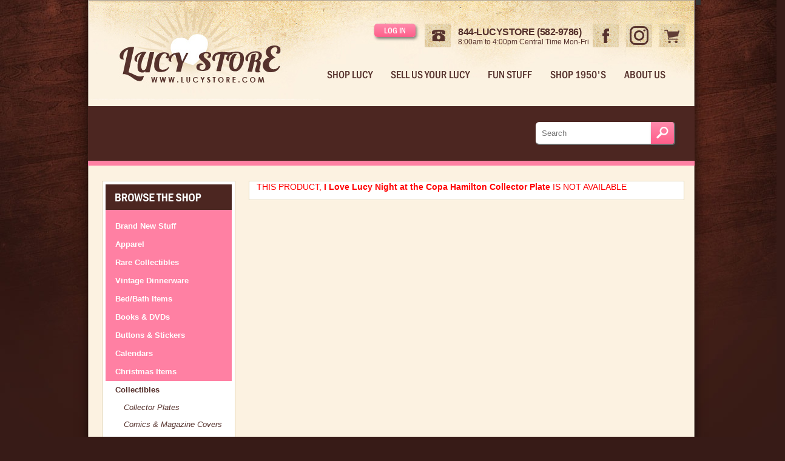

--- FILE ---
content_type: text/html; charset=UTF-8
request_url: https://www.lucystore.com/night-at-copa-hamilton-i-love-lucy-collector-plate.html
body_size: 9105
content:
<!DOCTYPE html>
<html>
<head>
<!--  COPYRIGHT NOTICE : DO NOT REMOVE : PROTOCOL Content Management Software

The content management software (Protocol) supporting this website is licensed exclusively by TNG/Earthling, Inc. and may not be copied, downloaded, altered, transferred to 3rd parties, or used without permission.

Protocol CMS Software © 2013 TNG/Earthling, Inc.  all rights reserved      -->


		<meta charset="UTF-8" />
    <meta name="viewport" content="width=device-width, user-scalable=1">
    <!--[if lte IE 8]>
        <link rel="stylesheet" href="css/ie.css" media="screen" />
    <![endif]-->
	<link rel="stylesheet" href="//www.lucystore.com/css/style.css?v=4.100" media="all" />
	<script src="//code.jquery.com/jquery-1.9.1.js"></script>
	<!-- <script src="//www.lucystore.com/js/hoverIntent.js"></script>
	<script src="//www.lucystore.com/js/jquery.dropdown.js"></script> -->
    <script src="//www.lucystore.com/js/jquery.truncate.js"></script>
	<script src="//www.lucystore.com/js/jquery.slider.js?v=1" ></script>
    <link rel="stylesheet" href="//use.fontawesome.com/releases/v5.7.2/css/all.css" integrity="sha384-fnmOCqbTlWIlj8LyTjo7mOUStjsKC4pOpQbqyi7RrhN7udi9RwhKkMHpvLbHG9Sr" crossorigin="anonymous">

				<script src="//cdnjs.cloudflare.com/ajax/libs/jquery-zoom/1.7.21/jquery.zoom.min.js"></script>
	

	<link rel="apple-touch-icon" sizes="180x180" href="/images/assets/favicon/apple-touch-icon.png">
	<link rel="icon" type="image/png" sizes="32x32" href="/images/assets/favicon/favicon-32x32.png">
	<link rel="icon" type="image/png" sizes="16x16" href="/images/assets/favicon/favicon-16x16.png">
	<link rel="manifest" href="/images/assets/favicon/site.webmanifest">
	<link rel="mask-icon" href="/images/assets/favicon/safari-pinned-tab.svg" color="#ff80a3">
	<link rel="shortcut icon" href="/images/assets/favicon/favicon.ico">
	<meta name="apple-mobile-web-app-title" content="LucyStore">
	<meta name="application-name" content="LucyStore">
	<meta name="msapplication-TileColor" content="#ff80a3">
	<meta name="msapplication-config" content="/images/assets/favicon/browserconfig.xml">
	<meta name="theme-color" content="#ff80a3">

	
	<script src="//www.lucystore.com/js/validate.js" type="text/javascript"></script>
	<script>
	$(document).ready(function(){
		$("#loginform").validate();
	});
	</script>

	<style>
		.rounded-corners {-moz-border-radius:20px; -webkit-border-radius:20px; -khtml-border-radius:20px; border-radius: 20px;}
		.rounded-corners3 {-moz-border-radius:5px; -webkit-border-radius:5px; -khtml-border-radius:5px; border-radius: 5px;}
		.px12{font-size:12px;}
		.px10{font-size:10px;}
		h1{font-size:20px; padding:10px 0; line-height:24px;}
		h2{font-size:16px; margin:0 0 3px 0;}
		h3{font-size:14px; margin:0 0 5px 0;}
		a.logo:link, a.logo:visited {font-family:Arial,Helvetica,sans-serif; color:red; text-decoration: none;}
		a.logo:hover, a.logo:active {color:#fd9420;}
		a.hor:link, a.hor:visited {font-family:Arial,Helvetica,sans-serif; color:#3C779F; text-decoration: none;}
		a.hor:hover, a.hor:active {color:red;}
		a.nav:link, a.nav:visited {font-family:Arial,Helvetica,sans-serif; color:#3C779F; text-decoration: none;}
		a.nav:hover, a.nav:active {color:#3C779F;}
		.indent{margin-left:10px;} .bold{font-weight:bold;} .bold-indent{margin-left:10px; font-weight:bold;} .center{width:100%; text-align:center; border:#red groove 1px;} .bold-center{font-weight:bold; width:100%; text-align:center; border:#red groove 1px;}
		.rev-bm{position:relative; top:-30px;}
	</style>


<title>I Love Lucy Night at the Copa Hamilton Collector Plate | Lucystore.com</title>


<meta name="description" content="The Night at the Copa I Love Lucy collector plate, released by Hamilton to the public in 1992, is one of eight plates in Hamilton's The Official I Love Lucy Plate Collection.  This plate features Lucy and Desi in Season 1, Episode 3, The Diet, where Ricky allows Lucy to perform in his show...if she can fit into the existing costume!" />

<meta name="robots" content="noindex" />
<link rel="canonical" href="https://www.lucystore.com/night-at-copa-hamilton-i-love-lucy-collector-plate.html" /><style>
    #dev_frags_top .banner {
        border-bottom-color: #ff80a3;
    }
    #left-nav ul {
        background-color: #ff80a3;
    }
    
    #main_container #orderform input[type="submit"].addtocart {
        background:url('/images/assets/addtocart-icon.png') no-repeat scroll 10px center, #ff80a3 !important;
        background:url('/images/assets/addtocart-icon.png') no-repeat scroll 10px center, -webkit-gradient(linear, left top, left bottom, color-stop(0.05, #ff80a3aa), color-stop(1, #ff80a3)) !important;
        background:url('/images/assets/addtocart-icon.png') no-repeat scroll 10px center, -moz-linear-gradient(top, #ff80a3aa 5%, #ff80a3 100%) !important;
        background:url('/images/assets/addtocart-icon.png') no-repeat scroll 10px center, -webkit-linear-gradient(top, #ff80a3aa 5%, #ff80a3 100%) !important;
        background:url('/images/assets/addtocart-icon.png') no-repeat scroll 10px center, -o-linear-gradient(top, #ff80a3aa 5%, #ff80a3 100%) !important;
        background:url('/images/assets/addtocart-icon.png') no-repeat scroll 10px center, -ms-linear-gradient(top, #ff80a3aa 5%, #ff80a3 100%) !important;
        background:url('/images/assets/addtocart-icon.png') no-repeat scroll 10px center, linear-gradient(to bottom, #ff80a3aa 5%, #ff80a3 100%) !important;
        filter:progid:DXImageTransform.Microsoft.gradient(startColorstr='#ff80a3aa', endColorstr='#ff80a3',GradientType=0) !important;

        border-color:  #ff80a3;
    }
    </style>

<!-- analytics -->

	<!-- Google Analytics Snippet -->
	<script type="text/javascript">
		var _gaq = _gaq || [];
		_gaq.push(['_setAccount', 'UA-38431205-1']);
		_gaq.push(['_trackPageview']);

		(function() {
			var ga = document.createElement('script'); ga.type = 'text/javascript'; ga.async = true;
			ga.src = ('https:' == document.location.protocol ? 'https://ssl' : 'http://www') + '.google-analytics.com/ga.js';
			var s = document.getElementsByTagName('script')[0]; s.parentNode.insertBefore(ga, s);
		})();
	</script>
	<!-- END Google Analytics Snippet -->

	<!-- Global site tag (gtag.js) - Google Analytics v4 -->
	<script async src="https://www.googletagmanager.com/gtag/js?id=G-YC4L4BZV25"></script>
	<script>
	window.dataLayer = window.dataLayer || [];
	function gtag(){dataLayer.push(arguments);}
	gtag('js', new Date());

	gtag('config', 'G-YC4L4BZV25');


	</script>
	<!-- END Google Analytics v4 Snippet -->

	<!-- PASTE 3rd PARTY SNIPPETS BELOW HERE -->

    <!-- Facebook Pixel Code -->
    <script>
    !function(f,b,e,v,n,t,s){if(f.fbq)return;n=f.fbq=function(){n.callMethod?
    n.callMethod.apply(n,arguments):n.queue.push(arguments)};if(!f._fbq)f._fbq=n;
    n.push=n;n.loaded=!0;n.version='2.0';n.queue=[];t=b.createElement(e);t.async=!0;
    t.src=v;s=b.getElementsByTagName(e)[0];s.parentNode.insertBefore(t,s)}(window,
    document,'script','//connect.facebook.net/en_US/fbevents.js');
    fbq('init', '908133695968571');
    fbq('track', 'PageView');
    </script>
    <noscript><img height="1" width="1" style="display:none"
    src="https://www.facebook.com/tr?id=908133695968571&amp;ev=PageView&amp;noscript=1"
    /></noscript>
    <!-- End Facebook Pixel Code -->
		<script>
		fbq('track', 'ViewContent');
	</script>

		

	<!-- Global site tag (gtag.js) - Google AdWords: 837450797 -->
	<script async src="https://www.googletagmanager.com/gtag/js?id=AW-837450797"></script>
	<script>
		window.dataLayer = window.dataLayer || [];
		function gtag(){dataLayer.push(arguments);}
		gtag('js', new Date());

		gtag('config','AW-837450797');
	</script>
	<!-- END global site tag -->

	<!-- Google Tag Manager -->
	 <script>(function(w,d,s,l,i){w[l]=w[l]||[];w[l].push({'gtm.start':
	new Date().getTime(),event:'gtm.js'});var f=d.getElementsByTagName(s)[0],
	j=d.createElement(s),dl=l!='dataLayer'?'&l='+l:'';j.async=true;j.src=
	'https://www.googletagmanager.com/gtm.js?id='+i+dl;f.parentNode.insertBefore(j,f);
	})(window,document,'script','dataLayer','GTM-WJW8JK6');</script>
	<!-- End Google Tag Manager -->


	<!-- END OF 3rd PARTY SNIPPETS  -->




</head>
<body style="text-align:center; background:#371b17;" >

<a name="top"></a>
<!--outer container-->
<div id="outer_container" style="width:1010px; margin:0 auto; text-align:left; font-family:Trebuchet MS; position:relative">

	<div id="handshake" style="width:8px; height:8px; background:#333; position:absolute; right:0px;">
				<a href="https://www.lucystore.com/index.php?id=5&amp;reveal=yes&amp;view_only=yes&amp;products_id=2460" style="width:100%; height:100%; display:block;"></a>
	</div>

	<div id="top_social_bar" style="float:right; margin:0 20px 0 0; position:relative; top:3px; z-index:999;">
	</div>

<!--top nav container-->
<div id="top_nav_container" style="width:1000px; position:relative;  margin-top:7px; z-index:99; text-align:center;">

<div style="float:left;"><style>
	* 									{ margin: 0; padding: 0; }
	body								{ font-size: 12px; }
	a									{ text-decoration: none; }
	ul,ol								{ padding-left:40px; }
	p                                   { margin: 15px 0; }

	/*
		LEVEL ONE
	*/
	ul.dropdown                         { position: relative; float:left; }
	ul.dropdown, ul.dropdown ul, ul.dropdown ul ul  { list-style: none; padding: 0;  }
	ul.dropdown li                      { font-weight: bold; float: left; zoom: 1; background:#371b17;/* top level background color background:#ccc;*/}
	ul.dropdown a:hover		            { color: #fff; }
	ul.dropdown a:active                { color: #ffa500; }
	ul.dropdown li a                    { display: block; padding: 4px 8px; border-right: 1px solid #333;
										color:#56322d; /*color: #E6D9D3;  top level link color*/}
	ul.dropdown li:last-child a         { border-right: none; } /* Doesn't work in IE */
	ul.dropdown li.hover,
	ul.dropdown li:hover                { background:#73392a; /*background: #F3D673; hover background color*/ color: black; position: relative; }
	ul.dropdown > li:hover > a              { color: #fff; }
	ul.dropdown li ul.sub_menu li a		{ padding: 4px 0; }
	ul.dropdown li ul.sub_menu li 		{ padding: 0 8px; }


	/*
		LEVEL TWO
	*/
	ul.dropdown ul 						{ width: 220px; visibility: hidden; position: absolute; top: 100%; left: 0; }
	ul.dropdown ul li 					{ font-weight: normal; background:#73392a; /*background: #f6f6f6;dropdown background*/ color: #000;
										border-bottom: 1px solid #ccc; float: none; margin:0px 0; }

										/* IE 6 & 7 Needs Inline Block */
	ul.dropdown ul li a					{ border-right: none; width: 100%; display: inline-block; }

	/*
		LEVEL THREE
	*/
	ul.dropdown ul ul 					{ left: 100%; top: 0; }
	ul.dropdown li:hover > ul 			{ visibility: visible; }
</style>

<ul class="dropdown">
<li><a href="https://www.lucystore.com/the-shop.html" title="Shop Lucy">Shop Lucy</a>

<ul class="sub_menu">
<li><a href="https://www.lucystore.com/shop-episode.html" title="Shop By Episode">Shop By Episode</a>

<ul>
<li><a href="https://www.lucystore.com/be-a-pal-episode.html" title="Be A Pal">Be A Pal</a>

</li>

<li><a href="https://www.lucystore.com/california-here-we-come.html" title="California Here We Come">California Here We Come</a>

</li>

<li><a href="https://www.lucystore.com/job-switching-chocolate-factory.html" title="Job Switching">Job Switching</a>

</li>

<li><a href="https://www.lucystore.com/lucy-as-superman.html" title="Lucy As Superman">Lucy As Superman</a>

</li>

<li><a href="https://www.lucystore.com/lucy-does-commercial.html" title="Lucy Does A Commercial">Lucy Does A Commercial</a>

</li>

<li><a href="https://www.lucystore.com/lucy-tells-truth.html" title="Lucy Tells the Truth">Lucy Tells the Truth</a>

</li>

<li><a href="https://www.lucystore.com/la-at-last.html" title="LA At Last">LA At Last</a>

</li>

<li><a href="https://www.lucystore.com/lucys-italian-movie.html" title="Lucy's Italian Movie">Lucy's Italian Movie</a>

</li>

<li><a href="https://www.lucystore.com/the-ballet.html" title="The Ballet">The Ballet</a>

</li>

</ul>

</li>

</ul>

</li>
<li><a href="https://www.lucystore.com/sell-your-lucy.html" title="Sell Us Your Lucy">Sell Us Your Lucy</a>

<ul class="sub_menu">
</ul>

</li>
<li><a href="https://www.lucystore.com/lucy-fun-stuff.html" title="Fun Stuff">Fun Stuff</a>

<ul class="sub_menu">
</ul>

</li>
<li><a href="https://www.lucystore.com/more-icons.html" title="Shop 1950's">Shop 1950's</a>

<ul class="sub_menu">
<li><a href="https://www.lucystore.com/john-wayne.html" title="John Wayne">John Wayne</a>


</li>

<li><a href="https://www.lucystore.com/marilyn-monroe.html" title="Marilyn Monroe">Marilyn Monroe</a>


</li>

<li><a href="https://www.lucystore.com/Brand-New-Icons.html" title="Brand New Icons">Brand New Icons</a>


</li>

</ul>

</li>
<li><a href="https://www.lucystore.com/about.html" title="About Us">About Us</a>

<ul class="sub_menu">
</ul>

</li>

</ul>

<ul class="dropdown" id="member-nav">
	<li>
		<a href="https://www.lucystore.com/users.php?signup=yes">Log in</a>
	</li>
</ul>
</div>
<div style="clear:both;"></div></div>
<div id="mobile-menu-handle">
<i class="fas fa-bars"></i> Menu
</div>

<!--main container-->
<div id="main_container" class="rounded-corners" style="clear:both; width:998px;
background:#fcf2e1; background-position:top; border:#ccc groove 1px;">





<!--top-->

<div style="width:998px; height: 164px; background-image:url('https://www.lucystore.com/images/site-images/banner-back-page.jpg?v=2'); margin-bottom:10px; -moz-border-radius-topleft:20px 20px; -moz-border-radius-topright:20px 20px; -webkit-border-top-left-radius:20px 20px; -webkit-border-top-right-radius:20px 20px; border-top-left-radius:20px 20px; border-top-right-radius:20px 20px;">

<!-- logo link home either text or display block link -->
<a href="https://www.lucystore.com/" style="float:left; width:400px; height:164px; display:block;" title="HOME"></a>


<!--top right container-->
<div style="float:right; width:475px; text-align:right;">

<!--search engine container-->
<div id="search_box" style="clear:right; float:right; width:200px; margin:5px 20px 0 0; border:blue groove 0px;"><form action="https://www.lucystore.com/index.php?id=2" method="post" style="margin:0;">
<input class="px10" type="text" name="search" value="" style=" position:relative; z-index:0; "/>
<input class="px10" type="submit" value="Search" />
</form></div>

<!--LOGIN -->
      		<script language="javascript">
				function togglex() {
					var ele = document.getElementById("xtra_fields");
					var text = document.getElementById("xtra_link");
					if(ele.style.display == "block") {
							ele.style.display = "none";
						text.innerHTML = " Log In/Sign Up";
					}
					else {
						ele.style.display = "block";
						text.innerHTML = " Hide";
					}
				}
			</script>
<div class="logout_container">
	
	<a class="lucybtn" style="display:block" href="https://www.lucystore.com/users.php?signup=yes&return_url=night-at-copa-hamilton-i-love-lucy-collector-plate.html" title="Log in or Open an Account">Log in</a>

	
</div>


<style type="text/css">
#xtra_link{ float:right; font-size:12px; text-decoration:none; margin:0px 20px 0 0;}
#xtra_fields{ clear:both; display:none; position:relative; left:100px; width:300px; margin:25px 20px 0 20px; padding:10px; font-size:12px; text-align:center; background:#F2EFEF; border:#ccc groove 1px; }
label.error {float:left; width:75px; font-weight:normal; color:red; }
</style>

<div class="rounded-corners" id="xtra_fields">
<form id="loginform" action="https://www.lucystore.com/night-at-copa-hamilton-i-love-lucy-collector-plate.html" method="post" style="margin:0;">
email: <input class="required email" type="text" name="email" value="" style="font-size:10px; width:100px; position:relative; z-index:99;" /> &nbsp;
pw: <input class="required" type="password" name="login_password" value="" style="font-size:10px; width:60px;" />
<input type="submit" name="login" value="log in" style="font-size:10px;" />
</form>
<div style="margin-top:10px;">Membership is FREE<br />Post Reviews, Receive Notice Of Specials <br /><a href="https://www.lucystore.com/users.php?signup=yes&return_url=night-at-copa-hamilton-i-love-lucy-collector-plate.html" title="Gain the benefits of free membership - post product reviews, wish lists, simplify ordering">Sign Up Here</a></div>

</div>
<!--close LOGIN-->

<div id="upper_right_signup" style="clear:right; float:right; width:250px; font-size:12px; padding:7px 20px 0px 0; color:#333; border:blue groove 0px;">
<form action="users.php" method="post" style="margin:0;">
<input type="text" name="email" value="" style="width:100px; font-size:10px;" />
<input type="submit" value="email signup" style="font-size:10px;" />
<input type="hidden" name="insert" value="yes" />
<input type="hidden" name="return_url" value="night-at-copa-hamilton-i-love-lucy-collector-plate.html" />
</form>
</div>


<form id="cart_button" action="https://www.lucystore.com/cart.php" method="post" style="margin:0;">
<input type="submit" value="View Cart (empty) " class="rounded-corners3" style="clear:right; float:right; margin-right:20px; margin-top:3px; font-size:10px; position:relative; top:5px; " />
<input type="hidden" name="submit" value="View Cart" />
<input type="hidden" name="return_url" value="night-at-copa-hamilton-i-love-lucy-collector-plate.html" />
</form>
</div>
<!--close top right container-->


<!--center_top container-->
<div id="header_center_top" style="float:right;  color:#56322d; text-align:center; z-index:1; border:blue groove 0px;">


<div style="font-size:20px; font-weight:bold; padding-top:25px; text-align:center;"><div class='store_phone_button'><a href='/contact-us.html'><img src='/images/assets/header-phone-icon.png' alt='Contact Lucy Store' title='Contact Lucy Store'></a></div> <div class='store_info'> <div class='store_phone'>844-LUCYSTORE (582-9786)</div> <div class='store_times'>8:00am to 4:00pm Central Time Mon-Fri</div> </div>   <div class='fb_button'><a href='https://www.facebook.com/lucystore1992'><img src='/images/assets/header-facebook-icon.png' alt='Lucy Store Facebook' title='Lucy Store Facebook'></a></div>  <div class='ig_button'><a href='https://www.instagram.com/_lucy_store_/'><img src='/images/assets/header-instagram-icon.png' alt='Lucy Store Instagram' title='Lucy Store Instagram'></a></div>  <div class='cart_button'><a href='/cart.php'><img src='/images/assets/header-shopping-cart-icon.png' alt='Shopping Cart'></a></div></div>
</div>
<!--close center_top container-->


<div style="clear:both;"></div></div>
<!--close top-->

<!--hor nav-->
<!--close hor nav-->






<!--<div style="background:pink;">test: 2</div>-->

	<div id="dev_frags_top" class="frag" style=" position:relative; top:15px; text-align:center;">
	
		<div class="banner">
	<form action="/search-results.html" class="search" method="get">
		<input name="search" placeholder="Search" type="text" /><input name="search_submit" type="submit" value="Go" />&nbsp;</form>
</div>
			</div>






<!-- START NAV -->

<!-- 11111 --><!--left nav-->
<div id="left-nav-container" style="float:left; width:250px;">

	<div class="mobile-cat-menu-handle">
	<i class="fas fa-heart"></i> <span class="cat-menu-adjective">Show</span> Categories <i class="fas fa-heart"></i>
	</div>

	<div id="left-nav" class="rounded-corners" style="margin:15px 15px 15px 15px; padding:15px; font-size:12px; background:#fafafa; ">



<!-- 333333 -->		<div style="margin-bottom:10px; line-height:12px;">
		<div class="bold" style="font-size:14px; line-height:14px; margin-bottom:15px"><a href="https://www.lucystore.com/i-love-lucy-brand-new-stuff.html" class="nav" title="Brand New Stuff">Brand New Stuff</a></div></div>
		
				<div style="margin-bottom:10px; line-height:12px;">
		<div class="bold" style="font-size:14px; line-height:14px; margin-bottom:15px"><a href="https://www.lucystore.com/i-love-lucy-apparel.html" class="nav" title="Apparel">Apparel</a></div></div>
		
				<div style="margin-bottom:10px; line-height:12px;">
		<div class="bold" style="font-size:14px; line-height:14px; margin-bottom:15px"><a href="https://www.lucystore.com/i-love-lucy-rare-collectibles.html" class="nav" title="Rare Collectibles">Rare Collectibles</a></div></div>
		
				<div style="margin-bottom:10px; line-height:12px;">
		<div class="bold" style="font-size:14px; line-height:14px; margin-bottom:15px"><a href="https://www.lucystore.com/i-love-lucy-vintage-dinnerware.html" class="nav" title="Vintage Dinnerware">Vintage Dinnerware</a></div></div>
		
				<div style="margin-bottom:10px; line-height:12px;">
		<div class="bold" style="font-size:14px; line-height:14px; margin-bottom:15px"><a href="https://www.lucystore.com/i-love-lucy-bedroom-items.html" class="nav" title="Bedroom Items">Bed/Bath Items</a></div></div>
		
				<div style="margin-bottom:10px; line-height:12px;">
		<div class="bold" style="font-size:14px; line-height:14px; margin-bottom:15px"><a href="https://www.lucystore.com/i-love-lucy-books-dvds-cds.html" class="nav" title="Books & DVDs">Books & DVDs</a></div></div>
		
				<div style="margin-bottom:10px; line-height:12px;">
		<div class="bold" style="font-size:14px; line-height:14px; margin-bottom:15px"><a href="https://www.lucystore.com/i-love-lucy-buttons-stickers-patches.html" class="nav" title="Buttons Stickers & Patches">Buttons & Stickers</a></div></div>
		
				<div style="margin-bottom:10px; line-height:12px;">
		<div class="bold" style="font-size:14px; line-height:14px; margin-bottom:15px"><a href="https://www.lucystore.com/i-love-lucy-calendars-2017.html" class="nav" title="I Love Lucy 2017 Calendars">Calendars</a></div></div>
		
				<div style="margin-bottom:10px; line-height:12px;">
		<div class="bold" style="font-size:14px; line-height:14px; margin-bottom:15px"><a href="https://www.lucystore.com/i-love-lucy-christmas-holiday-items.html" class="nav" title="Christmas Items">Christmas Items</a></div></div>
		
				<div style="margin-bottom:10px; line-height:12px;">
		<div class="bold current" style="font-size:14px; line-height:14px; margin-bottom:15px"><a href="https://www.lucystore.com/lucille-ball-collectibles.html" class="nav" title="Lucille Ball Collectibles">Collectibles</a></div></div>
		
		
		
				<div style="margin-bottom:10px; line-height:12px;">
		<div class="indent current" style="font-size:12px; line-height:12px;"><a href="https://www.lucystore.com/i-love-lucy-collector-plates.html" class="nav" title="I Love Lucy Collector Plates">Collector Plates</a></div></div>
				<div style="margin-bottom:10px; line-height:12px;">
		<div class="indent current" style="font-size:12px; line-height:12px;"><a href="https://www.lucystore.com/i-love-lucy-comic-books.html" class="nav" title="I Love Lucy Comic Books & Magazine Covers">Comics & Magazine Covers</a></div></div>
				<div style="margin-bottom:10px; line-height:12px;">
		<div class="indent current" style="font-size:12px; line-height:12px;"><a href="https://www.lucystore.com/i-love-lucy-postage-stamps.html" class="nav" title="Postage Stamps">Commemorative Stamps</a></div></div>
				<div style="margin-bottom:10px; line-height:12px;">
		<div class="indent current" style="font-size:12px; line-height:12px;"><a href="https://www.lucystore.com/i-love-lucy-trading-cards.html" class="nav" title="Lucy Trading Cards">Lucy Trading Cards</a></div></div>
				<div style="margin-bottom:10px; line-height:12px;">
		<div class="indent current" style="font-size:12px; line-height:12px;"><a href="https://www.lucystore.com/i-love-lucy-mattel-dolls.html" class="nav" title="Mattel Dolls">Mattel Dolls</a></div></div>
				<div style="margin-bottom:10px; line-height:12px;">
		<div class="indent current" style="font-size:12px; line-height:12px;"><a href="https://www.lucystore.com/vintage-i-love-lucy-products.html" class="nav" title="Vintage Lucy">Vintage Lucy</a></div></div>
				<div style="margin-bottom:10px; line-height:12px;">
		<div class="indent current" style="font-size:12px; line-height:12px;margin-bottom:15px"><a href="https://www.lucystore.com/i-love-lucy-plush-teddy-bears.html" class="nav" title="Teddy Bears">Teddy Bears</a></div></div>
		
		
		
		
				<div style="margin-bottom:10px; line-height:12px;">
		<div class="bold" style="font-size:14px; line-height:14px; margin-bottom:15px"><a href="https://www.lucystore.com/i-love-lucy-cosmetics-make-up.html" class="nav" title="I Love Lucy Cosmetics/Make-up">Cosmetics/Make-up</a></div></div>
		
				<div style="margin-bottom:10px; line-height:12px;">
		<div class="bold" style="font-size:14px; line-height:14px; margin-bottom:15px"><a href="https://www.lucystore.com/i-love-lucy-dolls-figurines.html" class="nav" title="Dolls">Dolls & Figurines</a></div></div>
		
				<div style="margin-bottom:10px; line-height:12px;">
		<div class="bold" style="font-size:14px; line-height:14px; margin-bottom:15px"><a href="https://www.lucystore.com/i-love-lucy-halloween-costumes.html" class="nav" title="Halloween Costumes">Halloween Costumes</a></div></div>
		
				<div style="margin-bottom:10px; line-height:12px;">
		<div class="bold" style="font-size:14px; line-height:14px; margin-bottom:15px"><a href="https://www.lucystore.com/i-love-lucy-home-decor.html" class="nav" title="Home Decor">Home Decor</a></div></div>
		
				<div style="margin-bottom:10px; line-height:12px;">
		<div class="bold" style="font-size:14px; line-height:14px; margin-bottom:15px"><a href="https://www.lucystore.com/i-love-lucy-kitchen-items.html" class="nav" title="Kitchen Stuff">Kitchen Stuff</a></div></div>
		
				<div style="margin-bottom:10px; line-height:12px;">
		<div class="bold" style="font-size:14px; line-height:14px; margin-bottom:15px"><a href="https://www.lucystore.com/lucys-chocolate-factory-candy-store.html" class="nav" title="Lucy's Chocolate Factory">Lucy's Chocolate Factory</a></div></div>
		
				<div style="margin-bottom:10px; line-height:12px;">
		<div class="bold" style="font-size:14px; line-height:14px; margin-bottom:15px"><a href="https://www.lucystore.com/i-love-lucy-clothing-collection.html" class="nav" title="Classic Clothing Collections">Classic Clothing Collections</a></div></div>
		
				<div style="margin-bottom:10px; line-height:12px;">
		<div class="bold" style="font-size:14px; line-height:14px; margin-bottom:15px"><a href="http://www.lucystore.com/i-love-lucy-lucy-gift-boxes.html" class="nav" title="Lucy Gift Boxes">Lucy Gift Boxes</a></div></div>
		
				<div style="margin-bottom:10px; line-height:12px;">
		<div class="bold" style="font-size:14px; line-height:14px; margin-bottom:15px"><a href="https://www.lucystore.com/i-love-lucy-magnets.html" class="nav" title="Magnets">Magnets</a></div></div>
		
				<div style="margin-bottom:10px; line-height:12px;">
		<div class="bold" style="font-size:14px; line-height:14px; margin-bottom:15px"><a href="https://www.lucystore.com/i-love-lucy-pajamas-robes-slippers.html" class="nav" title="Pajamas, Robes & Slippers">Pajamas, Robes & Slippers</a></div></div>
		
				<div style="margin-bottom:10px; line-height:12px;">
		<div class="bold" style="font-size:14px; line-height:14px; margin-bottom:15px"><a href="https://www.lucystore.com/i-love-lucy-personalized-i-love-lucy.html" class="nav" title="Personalized Items">Personalized Items</a></div></div>
		
				<div style="margin-bottom:10px; line-height:12px;">
		<div class="bold" style="font-size:14px; line-height:14px; margin-bottom:15px"><a href="https://www.lucystore.com/i-love-lucy-purses-wallets-totes.html" class="nav" title="Purses, Wallets & Coin Purses">Purses, Wallets & Totes</a></div></div>
		
				<div style="margin-bottom:10px; line-height:12px;">
		<div class="bold" style="font-size:14px; line-height:14px; margin-bottom:15px"><a href="https://www.lucystore.com/i-love-lucy-technology-accessories.html" class="nav" title="Lucy Tech Accessories">Tech Accessories</a></div></div>
		
				<div style="margin-bottom:10px; line-height:12px;">
		<div class="bold" style="font-size:14px; line-height:14px; margin-bottom:15px"><a href="https://www.lucystore.com/i-love-lucy-stationary.html" class="nav" title="Stationary: Greeting, Trading, Post Cards">Stationary</a></div></div>
		
				<div style="margin-bottom:10px; line-height:12px;">
		<div class="bold" style="font-size:14px; line-height:14px; margin-bottom:15px"><a href="https://www.lucystore.com/i-love-lucy-wall-art.html" class="nav" title="Prints, Lithos & Posters">Wall Art</a></div></div>
		
				<div style="margin-bottom:10px; line-height:12px;">
		<div class="bold" style="font-size:14px; line-height:14px; margin-bottom:15px"><a href="https://www.lucystore.com/miscellaneous.html" class="nav" title="Miscellaneous">Other Great Lucy Stuff</a></div></div>
		
				<div style="margin-bottom:10px; line-height:12px;">
		<div class="bold" style="font-size:14px; line-height:14px; margin-bottom:15px"><a href="https://www.lucystore.com/more-classic-icons.html" class="nav" title="Brand New Icon!">Brand New Icons!</a></div></div>
				<div style="margin-bottom:10px; line-height:12px;">
		<div class="bold" style="font-size:14px; line-height:14px; margin-bottom:15px"><a href="https://www.lucystore.com/shop-by-i-love-lucy-episode.html" class="nav" title="Shop by Episode">Shop by Episode</a></div></div>
		
				<div style="margin-bottom:0px; line-height:12px;">
		<div class="bold" style="font-size:14px; line-height:14px; margin-bottom:15px"><a href="https://www.lucystore.com/best-friend-gifts.html" class="nav" title="Best Friend Gifts">Best Friend Gifts</a></div></div>
		</div>




	<div class="mobile-cat-menu-handle end">
		<i class="fas fa-heart"></i> <span class="cat-menu-adjective">Show</span> Categories <i class="fas fa-heart"></i>
	</div>
</div>
<!--close left nav-->


<!-- NAV END -->



<!--content-->
<div id="content_container_wrapper" style="float:left; width:718px; font-family:Arial,Helvetica,sans-serif; ; border-left:#ccc groove 0px; ">
<div id="content_container" class="rounded-corners" style="font-size:14px; line-height:18px; margin:15px 0; padding:15px;  border:#ccc groove 1px; background:#fff;">












<script>
function changeImage(filename)
{
   document.mainimage.src = filename;
//    $('#main-product-image')
// 			.trigger('zoom.destroy')
// 			.wrap('<span style="display:inline-block"></span>')
// 			.css('display', 'block')
// 			.parent()
// 			.zoom();
	$('.zoomImg').attr('src', filename);
}
</script>


<span style="color:red;">THIS PRODUCT, <b>I Love Lucy Night at the Copa Hamilton Collector Plate</b> IS NOT AVAILABLE</span>








<div style="clear:both;"></div></div>
</div>
<!--close content-->



	<div id="dev_frags_bottom" class="frag" style=" /*position:relative; top:15px;*/ clear:both; text-align:center;">
	
		<div id="newsletter_container">
	<h3>
		Sign Up For Our Newsletter</h3>
	<form action="/users.php" method="post">
		<input name="name" placeholder="your name" type="text" /> <input id="subscribeEmail" name="email" placeholder="email address" required="" type="text" /> <input name="insert" type="hidden" value="yes" /> <input id="subscribeButton" name="emailsignup_submit" type="submit" value="Submit" />&nbsp;</form>
</div>
			</div>







<!--hor nav-->
<!--close hor nav-->



<!--footer-->
<div id="site_footer" style="clear:both; /*width:1000px;*/ margin-top:10px; text-align:center; font-size:12px; line-height:18px; border:green groove 0px;">
<div class="dark_box" style="margin-left:170px">
	<h4>
		Gift Certificates</h4>
	<p>
		Purchase a LucyStore.com<br />
		Gift Certificate!</p>
	<a href="lucystore-gift-certificate.html">LucyStore Gift Certificates</a> <img src="/images/assets/footer-gift-certificate.png" /></div>
<div class="dark_box">
	<h4>
		Contests</h4>
	<p>
		Win prizes in our monthly contests <a href="i-love-lucy-trivia-contest.html">I Love Lucy Contests</a> <img src="/images/assets/footer-contests-heart.png" /></p>
</div>
<div class="dark_box">
	<h4>
		Episodes</h4>
	<p>
		Guides for your favorite TV episodes <a href="i-love-lucy-episode-guide.html">I Love Lucy Episode Guide</a> <img src="/images/assets/footer-episodes-tv.png" /></p>
</div>
<div class="powercenter">
	<ul>
		<li>
			<a href="i-love-lucy-afghans-throws.html">I Love Lucy Throws &amp; Pillows</a></li>
		<li>
			<a href="i-love-lucy-apparel.html">I Love Lucy Apparel</a></li>
		<li>
			<a href="i-love-lucy-bedroom-items.html">I Love Lucy Bathroom Items</a></li>
		<li>
			<a href="i-love-lucy-plush-teddy-bears.html">I Love Lucy Bears</a></li>
		<li>
			<a href="i-love-lucy-bedroom-items.html">I Love Lucy Bedding</a></li>
		<li>
			<a href="lucille-ball-i-love-lucy-books.html">I Love Lucy Books</a></li>
		<li>
			<a href="i-love-lucy-brand-new-stuff.html">I Love Lucy Brand New Stuff</a></li>
	</ul>
	<ul>
		<li>
			<a href="i-love-lucy-dolls-figurines.html">I Love Lucy Dolls</a></li>
		<li>
			<a href="i-love-lucy-sale-items-clearance.html">I Love Lucy Exclusives</a></li>
		<li>
			<a href="i-love-lucy-christmas-holiday-items.html">I Love Lucy Christmas Items</a></li>
		<li>
			<a href="i-love-lucy-figurines.html">I Love Lucy Figurines</a></li>
		<li>
			<a href="i-love-lucy-games-puzzles.html">I Love Lucy Games &amp; Puzzles</a></li>
		<li>
			<a href="lucystore-gift-certificate.html">I Love Lucy Gift Certificates</a></li>
		<li>
			<a href="i-love-lucy-halloween-costumes.html">I Love Lucy Halloween Costumes</a></li>
	</ul>
	<ul>
		<li>
			<a href="miscellaneous.html">I Love Lucy Miscellaneous</a></li>
		<li>
			<a href="i-love-lucy-mouse-pads.html">I Love Lucy Mouse Pads</a></li>
		<li>
			<a href="i-love-lucy-coffee-cups-mugs.html">I Love Lucy Mugs &amp; Cups</a></li>
		<li>
			<a href="snow-globes-music-boxes.html">I Love Lucy Music Boxes</a></li>
		<li>
			<a href="i-love-lucy-calendars-2017.html">I Love Lucy Paper Calendars</a></li>
		<li>
			<a href="i-love-lucy-picture-frames.html">I Love Lucy Picture Frames</a></li>
		<li>
			<a href="i-love-lucy-products.html">More I Love Lucy Categories &raquo;</a></li>
	</ul>
</div>
<div class="fineprint">
	<p>
		Copyright &copy; 2025 LucyStore.com. All rights reserved. Please feel encouraged to contact us if we can help you in any way.</p>
	<p>
		The Lucy Store is not endorsed, sponsored or affiliated with CBS Broadcasting Inc., Desilu too, LLC or the I LOVE LUCY&reg; Series. I LOVE LUCY and related trademarks and copyrights are owned by CBS Broadcasting Inc. The likeness and persona of Lucille Ball and Desi Arnaz are controlled by ViacomCBS Consumer Products Inc., the agent of Desilu too, LLC</p>
	<p>
		<a href="contact-us.html">Contact Us</a> | <a href="terms-and-conditions.html">Terms of Use</a> | <a href="shipping-information.html">Shipping</a> | <a href="returns-policy.html">Returns</a> | <a href="privacy-statement.html">Privacy</a> | <a href="security-policy.html">Security</a>&nbsp;| <a href="https://lucystore.com/affiliates.html">Affiliates</a></p>
</div></div>
<div id="sitewide_robot_nav" style="width:900px; margin:0 auto; padding-bottom:10px; font-size:11px; line-height:12px; color:#838383; text-align:justify;"></div>
<!--close footer-->

<div style="clear:left;"></div>
</div>
<!--close main container-->







</div>
<!--outer container-->

<!-- GA ecommerce : login -->

<script>
	var mobileDeviceWidth = 767;
	var mainMenuOpen = false;
	var categoryMenuOpen = false;
	var categoryMenuTextOpen = 'Show';
	var categoryMenuTextClose = 'Hide';

	$('.search input[name="search"]').focus(function(){
		if( $(window).width() < mobileDeviceWidth ){
			$(this).animate({
				width: $(document).width() - 80
			}, 500);

			$('.page_title').animate({
				opacity: "0"
			}, 400);

		}
	}).blur(function(){
		if( $(window).width() < mobileDeviceWidth ){
			$(this).animate({
				width: "55px"
			}, 300);

			$('.page_title').animate({
				opacity: "1"
			}, 500);

		}
	});

	$('#mobile-menu-handle').click(function(){

		if( mainMenuOpen === false ){

			$('#outer_container').animate({
				top: "180px"
			},500);
			$('#top_nav_container').animate({
				height: "180px",
				top: "-180px"
			},500);
			mainMenuOpen = true;
		}else{
			$('#outer_container').animate({
				top: "0px"
			},500);
			$('#top_nav_container').animate({
				height: "0px",
				top: "0px"
			},500);
			mainMenuOpen = false;
		}
	});

	$('.mobile-cat-menu-handle').click(function(){

		var $nav = $('#left-nav');

		if( categoryMenuOpen === false ){

			var autoHeight = $nav.css('height', 'auto').height();
			$nav.height(0);
			$('#left-nav').animate({
				height: autoHeight
			},500, function(){
				categoryMenuOpen = true;
				$('.mobile-cat-menu-handle.end').show().css('top',autoHeight + 20);
			});
			$('.cat-menu-adjective').html( categoryMenuTextClose );


		}else{
			$('.mobile-cat-menu-handle.end').hide();
			$('#left-nav').animate({
				height: "0px"
			},500, function(){
				categoryMenuOpen = false;
				$('.cat-menu-adjective').html( categoryMenuTextOpen );
			});

		}
	});

</script>


<!-- PASTE ADDITONAL 3rd PARTY SNIPPETS HERE -->



<!-- END of PASTE ADDITIONAL 3rd PARTY SNIPPETS HERE -->
</body>
</html>
